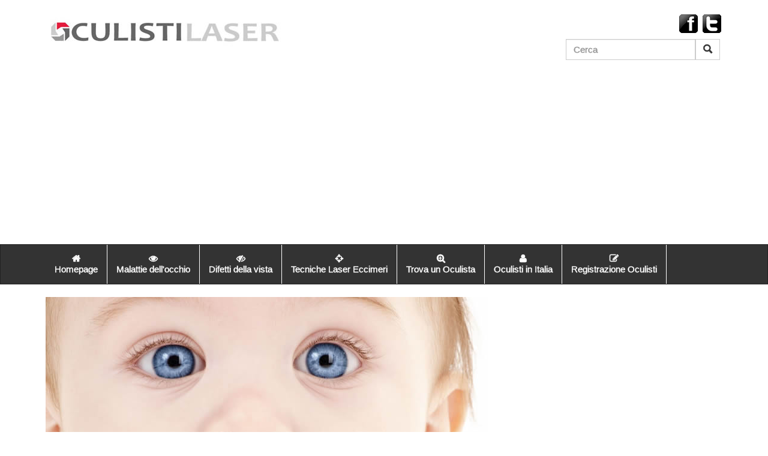

--- FILE ---
content_type: text/html; charset=UTF-8
request_url: https://www.oculistilaser.it/
body_size: 4332
content:
<!DOCTYPE html>
<html lang="it">
<head>
    <meta charset="utf-8">
    <meta http-equiv="content-type" content="text/html;charset=utf-8">
    <meta http-equiv="X-UA-Compatible" content="IE=edge">
    <meta name="viewport" content="width=device-width, initial-scale=1.0">
    <meta name="description" content="Oculisti Laser, il portale dedicato all&#039;oculista e alla chirurgia refrattiva">
    <meta name="keywords" content="Intervento vista, Operazione occhi, Laser Eccimeri, Chirurgia Refrattiva, Oculisti con Laser, oculista,">
    <meta name="google-site-verification" content="">
    <meta name="msvalidate.01" content="">
            <meta property="og:title" content="Homepage | Oculisti Laser" />
        <meta property="og:type" content="website" />
        <meta property="og:site_name" content="Homepage | Oculisti Laser" />
        <meta property="og:url" content="https://www.oculistilaser.it/" />
        <meta property="og:image" content="/theme/default/img/favicon.png" />
        <meta property="og:description" content="Oculisti Laser, il portale dedicato all&#039;oculista e alla chirurgia refrattiva" />
        <link rel="shortcut icon" href="/theme/default/img/favicon.png">

    <title>Homepage | Oculisti Laser</title>
    <link href="http://fonts.googleapis.com/css?family=Alegreya+Sans:700,300" rel="stylesheet" type="text/css">
    <link href="/theme/default/css/bootstrap.css" rel="stylesheet">
    <link href="//netdna.bootstrapcdn.com/font-awesome/4.0.3/css/font-awesome.css" rel="stylesheet">
    <link href="/css/bootstrap-select.css" rel="stylesheet">
    <link href="/css/parsley.css" rel="stylesheet">

    <script src="//ajax.googleapis.com/ajax/libs/jquery/1.10.2/jquery.min.js"></script>
    <script src="/js/bootstrap.min.js"></script>
    <script src="/js/share42.js"></script>

    <!--[if lt IE 9]>
    <script src="https://oss.maxcdn.com/libs/html5shiv/3.7.0/html5shiv.js"></script>
    <script src="https://oss.maxcdn.com/libs/respond.js/1.3.0/respond.min.js"></script>
    <![endif]-->

    <script type="text/javascript" src="/theme/default/js/yoxview/yoxview-init.js"></script>
    <script>
  (function(i,s,o,g,r,a,m){i['GoogleAnalyticsObject']=r;i[r]=i[r]||function(){
  (i[r].q=i[r].q||[]).push(arguments)},i[r].l=1*new Date();a=s.createElement(o),
  m=s.getElementsByTagName(o)[0];a.async=1;a.src=g;m.parentNode.insertBefore(a,m)
  })(window,document,'script','//www.google-analytics.com/analytics.js','ga');

  ga('create', 'UA-8916734-3', 'auto');
  ga('set', 'anonymizeIp', true);
  ga('send', 'pageview');

</script></head>
<body>
    <header>
        <div class ="row">
            <div class ="container">
                <div class="col-lg-6 col-md-6 col-sm-6 col-xs-6 text-left" style="vertical-align: middle;">
                    <br />
                    <a href="/">
                                                    <img src="/public/www.oculistilaser.it/logo.jpg" class="img-responsive" style="max-height: 90px;" title="Oculisti Laser" alt="Oculisti Laser">
                                            </a>
                    <br />
                </div>
                <div class="col-lg-6 col-md-6 col-sm-6 col-xs-6 text-right social-btn">
                    <div class="row">
                        <a target="_blank" rel="nofollow" href="https://www.facebook.com/fast24web/"><img src="https://www.oculistilaser.it/theme/default/img/ico/ico_fb.png" class="img-responsive" border="0" hspace="0" alt=""></a>                        <a target="_blank" rel="nofollow" href="https://twitter.com/#"><img src="/theme/default/img/ico/ico_tw.png" class="img-responsive" border="0" hspace="0" alt=""></a>                                                                                            </div>
                    <form method="get" action="/ricerca.html" class="navbar-form navbar-right" role="search">
                        <div class="row">
                            <div class="col-xs-10" style="margin-right: 0; padding-right: 0;">
                                <div class="form-group"><input type="text" name="text" class="form-control" placeholder="Cerca"></div>
                            </div>
                            <div class="col-xs-2" style="margin-left: 0; padding-left: 0;">
                                <button type="submit" class="btn btn-default pull-left"><i class="glyphicon glyphicon-search"></i></button>
                            </div>
                        </div>
                    </form>
                </div>
            </div>
        </div>

        <!-- INIZIO NAVBAR -->
        <nav class="navbar navbar-default" role="navigation">
            <div class="container">
                <!--  NAVBAR PULSANTE -->
                <div class="navbar-header">
                    <button type="button" class="navbar-toggle" data-toggle="collapse" data-target="#bs-example-navbar-collapse-1">
                        <i class="glyphicon glyphicon-th"></i>
                    </button>
                </div>

                <!-- NAVBAR	ESTESA -->
                <div class="collapse navbar-collapse" id="bs-example-navbar-collapse-1">
                    <ul class="nav navbar-nav">
                                                        <li>
                                    <a href="/">
                                        <i class="fa fa-home"></i>                                        Homepage                                    </a>
                                </li>
                                                                <li>
                                    <a href="/oculisti.html">
                                        <i class="fa fa-eye"></i>                                        Malattie dell'occhio                                    </a>
                                </li>
                                                                <li>
                                    <a href="/chirurgia-refrattiva.html">
                                        <i class="fa fa-eye-slash"></i>                                        Difetti della vista                                    </a>
                                </li>
                                                                <li>
                                    <a href="/laser-ad-eccimeri.html">
                                        <i class="fa fa-crosshairs"></i>                                        Tecniche Laser Eccimeri                                    </a>
                                </li>
                                                                <li>
                                    <a href="/trova-un-oculista.html">
                                        <i class="fa fa-search-plus"></i>                                        Trova un Oculista                                    </a>
                                </li>
                                                                <li>
                                    <a href="/oculisti-in-italia.html">
                                        <i class="fa fa-user"></i>                                        Oculisti in Italia                                    </a>
                                </li>
                                                                <li>
                                    <a href="/registrazione-oculisti.html">
                                        <i class="fa fa-pencil-square-o"></i>                                        Registrazione Oculisti                                    </a>
                                </li>
                                                    </ul>
                </div><!-- /.navbar-collapse -->
            </div><!-- /.container -->
        </nav>
    </header><div class="container">
    <div class="col-xs-12 col-sm-7 col-md-8">
        <img src="/public/www.oculistilaser.it/banner_pagine.jpg" border="0" alt="" class="img-responsive" />        <br />
        <ol class="breadcrumb">
            <li><a href="/"><i class="fa fa-home"></i></a></li>
                                                                    </ol>

        <h2><strong>Oculisti e Laser - Official Site</strong></h2>

<p>Il Portale Oculisti Laser &egrave; presente online dal 2005 e ad oggi conta numerosi professionisti iscritti in grado di fornire informazioni di carattero medico, ad ogni tipologia di paziente<br />
<br />
Lo scopo principale del portale &egrave;di mettere in comunicazione Paziente e Medico - Specialista a seconda della tipologia di Intervento / con Laser ad Eccimeri necessaria per trattare la patologia o il difetto visivo. La metodolgia di Applicazione, la tipologia /tecnica di Intervento e il numero di trattamenti necessari potr&agrave; essere definito solo dal personale medico specializzato e non<br />
<br />
NB Prima di ogni decisione &egrave; necessario effettuatare una Visita di check-up sul Paziente.</p>

<p>Pertanto i dati di seguito riportati dal Portale devono essere considerati come informazioni indicative, soggette a cambiamento in base alla Persona su cui dovr&agrave; essere effettuato il trattamento / Intervento.</p>

<p><br />
<strong>Come Usare il nostro Portale :</strong><br />
Una volta individuata la patologia o l&#39;inestetismo d&#39;interesse, la procedura &egrave; molto semplice e si limita nel compilare la form di richiesta informazioni sulla destra del sito.<br />
In automatico il nostro sistema elaborer&agrave; un elenco con gli Oculisti piu adatti&nbsp;alla vostra esigenza, scegliendoli sia per la zona dove operano, ma soprattutto selezionandoli in funzione delle Patologie che eseguono e che quindi sono in grado di fornirVi supporto.</p>

<h1><br />
<a href="javascript:document.forms['frmSubmitLead'].name.focus();">Richiedi Subito e Gratuitamente Informazioni</a> &gt;&gt;</h1>

<p><br />
<br />
<br />
&nbsp;</p>
    </div>
    <div class="col-xs-12 col-sm-5 col-md-4">
        
                    <script>
        $(document).ready(function() {
            var _form = $('#frmSubmitLead').bind('submit.sicuro', function(e) { e.preventDefault(); });

            window.ParsleyValidator.addValidator("maxselection", function(value, requirement) {
                return (value.length <= requirement);
            }, 32).addMessage('en', 'maxselection', 'Puoi selezionare al massimo %s voci');

            _form.parsley();

            var _field_province = $(document.forms['frmSubmitLead'].provincia_id).change(function() {
                if ($(this).val() == null)
                    return;

                $.ajax({
                    method: "post",
                    url: '../../../json/citta/view.php?province_id='+$(this).val(),
                    dataType: "json",
                    success: function(result)
                    {
                        var _select_citta = $(document.forms['frmSubmitLead'].city_id);
                        _select_citta.find('option').remove();
                        _select_citta.append('<option></option>');
                        $.each(result.data, function(index) { _select_citta.append('<option value="' + result.data[index].id + '">' + result.data[index].city + '</option>'); });
                        _select_citta.selectpicker('refresh');
                    },
                    error: function() { }
                });
            });

            $(document).ready(function() {
                _field_province.change();            });
        });

        function add_region_show_provinces(region_id)
        {
            $('div[role="add-region-provinces"]').addClass('hidden');
            $('div[role="add-region-btn"]').removeClass('text-warning');

            var d = $('div[role="add-region-'+ region_id +'"]');

            d.find('a[role="add-region-'+ region_id +'-btn"]').addClass('text-warning');
            d.find('div[role="add-region-provinces"]').removeClass('hidden');
        }

        function wrtl1b5624b7769ca7e3bd8b332c5f72b3d64()
        {
            var _form = $('#frmSubmitLead');

            _form.parsley().validate();

            if (_form.parsley().isValid())
            {
                $.ajax({
                    method: "post",
                    url: '/theme/default/modal/seleziona_province.php?origin=rl&category_id='+JSON.parse($("#frmSubmitLead :input[name='category_id[]']").val()).category_id,
                    //dataType: "json",
                    success: function(result)
                    {
                        $("#myModalProvince").html(result)
                        $('#myModalProvince').modal();
                    },
                    error: function(o) {  }
                });
            }
        }

        function change_counter_provinces(region_id)
        {
            var d = $('div[role="add-region-'+ region_id +'"]');
            var s = d.find('span[role="add-region-provinces-counter"]');

            var counter = d.find('input[type=checkbox]:checked').length;

            if (counter > 0)
                s.removeClass('hidden');
            else
                s.addClass('hidden');

            s.html('('+ counter +')');
        }

        function wrtl22447210568d453ba88e4b0ad775114ab()
        {
            var _form = $('#frmSubmitLead');

            _form.parsley().validate();

            if (_form.parsley().isValid())
            {
                _form.find('input[name=request_token]').val('sBuC5WYruwTvYUk9');
                _form.attr('action', '/');
                _form.unbind('submit.sicuro');
                _form.submit();
            }
        }
    </script>
<!--<form name="frmSubmitNewsletterLead" id="frmSubmitNewsletterLead" method="post" action="" data-parsley-validate>
    <input type="hidden" name="_section" value="newsletter">
    <input type="hidden" name="request_token" value="" autocomplete="off" />
    <div class="panel panel-default box-newsletter">
        <div class="panel-body">
            <h2>Newsletter</h2>
            <div class="alert alert-danger"></div>            <div class="form-group"><input type="text" name="name" class="form-control" placeholder="Nome e cognome" data-parsley-trigger="change" required data-parsley-trigger="keyup"></div>
            <div class="form-group"><input type="text" name="email" class="form-control" placeholder="E-mail" data-parsley-trigger="change" required data-parsley-trigger="keyup"></div>
            <button type="submit" class="btn btn-block btn-lg btn-danger">Iscriviti</button>
        </div>
    </div>
</form>-->    </div>
</div>    <footer>
        <div class ="footer1">
            <div class ="container">
                                    <div class ="row">
                        <h3>Categorie servizi / prodotti</h3>
                        <div class="col-xs-12" style="margin-top: 10px;"><b>Malattie dell'occhio</b></div><div class="col-xs-6 col-sm-4 col-md-3"><a href="/cataratta-chirurgia-del-cristallino.html">Cataratta - Chirurgia del Cristallino</a></div><div class="col-xs-6 col-sm-4 col-md-3"><a href="/cornea-cheratocono.html">Cornea - Cheratocono</a></div><div class="col-xs-6 col-sm-4 col-md-3"><a href="/distacco-retina.html">Distacco Retina</a></div><div class="col-xs-6 col-sm-4 col-md-3"><a href="/patologie-palpebrali.html">Patologie Palpebrali</a></div><div class="col-xs-6 col-sm-4 col-md-3"><a href="/patologie-lacrimali.html">Patologie Lacrimali</a></div><div class="col-xs-6 col-sm-4 col-md-3"><a href="/strabismo.html">Strabismo</a></div><div class="col-xs-6 col-sm-4 col-md-3"><a href="/ambliopia.html">Ambliopia</a></div><div class="col-xs-6 col-sm-4 col-md-3"><a href="/congiuntivite.html">Congiuntivite</a></div><div class="col-xs-6 col-sm-4 col-md-3"><a href="/retinopatia-e-maculopatia.html">Retinopatia e Maculopatia</a></div><div class="col-xs-6 col-sm-4 col-md-3"><a href="/daltonismo.html">Daltonismo</a></div><div class="col-xs-6 col-sm-4 col-md-3"><a href="/glaucoma.html">Glaucoma</a></div><div class="col-xs-12" style="margin-top: 10px;"><b>Difetti della Vista</b></div><div class="col-xs-6 col-sm-4 col-md-3"><a href="/miopia.html">Miopia</a></div><div class="col-xs-6 col-sm-4 col-md-3"><a href="/ipermetropia.html">Ipermetropia</a></div><div class="col-xs-6 col-sm-4 col-md-3"><a href="/astigmatismo.html">Astigmatismo</a></div><div class="col-xs-6 col-sm-4 col-md-3"><a href="/presbiopia.html">Presbiopia</a></div><div class="col-xs-6 col-sm-4 col-md-3"><a href="/anisometropia.html">Anisometropia</a></div><div class="col-xs-6 col-sm-4 col-md-3">Visita Oculista</div><div class="col-xs-12" style="margin-top: 10px;"><b>Tecniche Laser Eccimeri</b></div><div class="col-xs-6 col-sm-4 col-md-3"><a href="/lasik.html">Lasik</a></div><div class="col-xs-6 col-sm-4 col-md-3"><a href="/lasek.html">Lasek</a></div><div class="col-xs-6 col-sm-4 col-md-3"><a href="/prk.html">PRK</a></div><div class="col-xs-6 col-sm-4 col-md-3"><a href="/epi-lasik.html">Epi-Lasik</a></div>                    </div>
                    <br />
                                </div>
        </div>

        <div class ="footer2">
            <div class ="row">
                <div class ="container">
                    <div class="col-xs-12 col-sm-8">
                        Fast24 - Oculisti<br />
CG System - P.iva 02803110242                    </div>
                    <div class="col-xs-12 col-md-4 text-right social-btn">
                        <a target="_blank" rel="nofollow" href="https://www.facebook.com/fast24web/"><img src="https://www.oculistilaser.it/theme/default/img/ico/ico_fb.png" class="img-responsive" border="0" hspace="0" alt=""></a>                        <a target="_blank" rel="nofollow" href="https://twitter.com/#"><img src="/theme/default/img/ico/ico_tw.png" class="img-responsive" border="0" hspace="0" alt=""></a>                                                                                            </div>
                </div>
            </div>
        </div>
    </footer>

    <script src="/js/garlic.js"></script>
    <script src="/js/parsley/i18n/it.js"></script>
    <script src="/js/parsley/parsley.js"></script>
    <script src="/js/bootstrap-select.js"></script>
    <script src="/js/columnizer.js"></script>
    <script>
       $(function() {
            if (/Android|webOS|iPhone|iPad|iPod|BlackBerry/i.test(navigator.userAgent))
                $('select').selectpicker('mobile');
            else
                $('select').selectpicker();
       });
    </script>

    <div id="masterdiv" style="display:none">
 
<script type="text/javascript" language="JavaScript" SRC="http://codice.shinystat.it/cgi-bin/getcod.cgi?USER=oculisti"></script>

<script data-ad-client="ca-pub-0978921598448227" async src="https://pagead2.googlesyndication.com/pagead/js/adsbygoogle.js"></script></body>
</html>

--- FILE ---
content_type: text/html; charset=utf-8
request_url: https://www.google.com/recaptcha/api2/aframe
body_size: 269
content:
<!DOCTYPE HTML><html><head><meta http-equiv="content-type" content="text/html; charset=UTF-8"></head><body><script nonce="atSRStAe8DE6F6VvWFRspw">/** Anti-fraud and anti-abuse applications only. See google.com/recaptcha */ try{var clients={'sodar':'https://pagead2.googlesyndication.com/pagead/sodar?'};window.addEventListener("message",function(a){try{if(a.source===window.parent){var b=JSON.parse(a.data);var c=clients[b['id']];if(c){var d=document.createElement('img');d.src=c+b['params']+'&rc='+(localStorage.getItem("rc::a")?sessionStorage.getItem("rc::b"):"");window.document.body.appendChild(d);sessionStorage.setItem("rc::e",parseInt(sessionStorage.getItem("rc::e")||0)+1);localStorage.setItem("rc::h",'1769709333876');}}}catch(b){}});window.parent.postMessage("_grecaptcha_ready", "*");}catch(b){}</script></body></html>

--- FILE ---
content_type: text/css
request_url: https://www.oculistilaser.it/css/parsley.css
body_size: 116
content:
input.parsley-success,
select.parsley-success,
textarea.parsley-success {
  color: #468847;
  background-color: #DFF0D8;
  border: 1px solid #D6E9C6;
}

input.parsley-error,
select.parsley-error,
textarea.parsley-error {
  color: #c10000;
  background-color: #fff7f7;
  border: 1px solid #c10000;
}

.parsley-errors-list {
  padding: 5px;
  list-style: none;
  list-style-type: none;
  list-style-image: none !important;
  font-size: 0.9em;
  line-height: 0.9em;
  opacity: 0;
  -moz-opacity: 0;
  -webkit-opacity: 0;
  color: #c10000;

  transition: all .3s ease-in;
  -o-transition: all .3s ease-in;
  -ms-transition: all .3s ease-in-;
  -moz-transition: all .3s ease-in;
  -webkit-transition: all .3s ease-in;
}

.parsley-errors-list li {
    list-style-image: none !important;
}

.parsley-errors-list.filled {
  opacity: 1;
}


--- FILE ---
content_type: text/plain
request_url: https://www.google-analytics.com/j/collect?v=1&_v=j102&aip=1&a=984993022&t=pageview&_s=1&dl=https%3A%2F%2Fwww.oculistilaser.it%2F&ul=en-us%40posix&dt=Homepage%20%7C%20Oculisti%20Laser&sr=1280x720&vp=1280x720&_u=YEBAAEABAAAAACAAI~&jid=1619170699&gjid=646259449&cid=1414833405.1769709333&tid=UA-8916734-3&_gid=299072408.1769709333&_r=1&_slc=1&z=2065788448
body_size: -452
content:
2,cG-MFCJGJ99C4

--- FILE ---
content_type: application/javascript
request_url: https://www.oculistilaser.it/js/parsley/i18n/it.js
body_size: 374
content:
window.ParsleyConfig = window.ParsleyConfig || {};

(function ($) {
  window.ParsleyConfig = $.extend( true, {}, window.ParsleyConfig, {
    messages: {
      // parsley //////////////////////////////////////
        defaultMessage: "Questo valore sembra essere non valido."
      , type: {
            email: "Questo valore deve essere un indirizzo email valido."
          , url: "Questo valore deve essere un URL valido."
          , urlstrict: "Questo valore deve essere un URL valido."
          , number: "Questo valore deve essere un numero valido."
          , digits: "Questo valore deve essere di tipo numerico."
          , dateIso: "Questo valore deve essere una data valida (YYYY-MM-DD)."
          , alphanum: "Questo valore deve essere di tipo alfanumerico."
        }
      , notnull: "Questo valore non deve essere nullo."
      , notblank: "Questo valore non deve essere vuoto."
      , required: "Questo valore è richiesto."
      , regexp: "Questo valore non è corretto."
      , min: "Questo valore deve essere maggiore di %s."
      , max: "Questo valore deve essere minore di %s."
      , range: "Questo valore deve essere compreso tra %s e %s."
      , minlength: "Questo valore è troppo corto. La lunghezza minima è di %s caratteri."
      , maxlength: "Questo valore è troppo lungo. La lunghezza massima è di %s caratteri."
      , rangelength: "La lunghezza di questo valore deve essere compresa fra %s e %s caratteri."
      , equalto: "Questo valore deve essere identico."

      // parsley.extend ///////////////////////////////
      , minwords: "Questo valore deve contenere almeno %s parole."
      , maxwords: "Questo valore non deve superare le %s parole."
      , rangewords: "Questo valore deve contenere tra %s e %s parole."
      , greaterthan: "Questo valore deve essere maggiore di %s."
      , lessthan: "Questo valore deve essere minore di %s."
      , beforedate: "Questa data deve essere anteriore al %s."
      , afterdate: "Questa data deve essere posteriore al %s."
      , luhn: "Questo valore deve superare il test di Luhn."
    }
  });
}(window.jQuery || window.Zepto));
